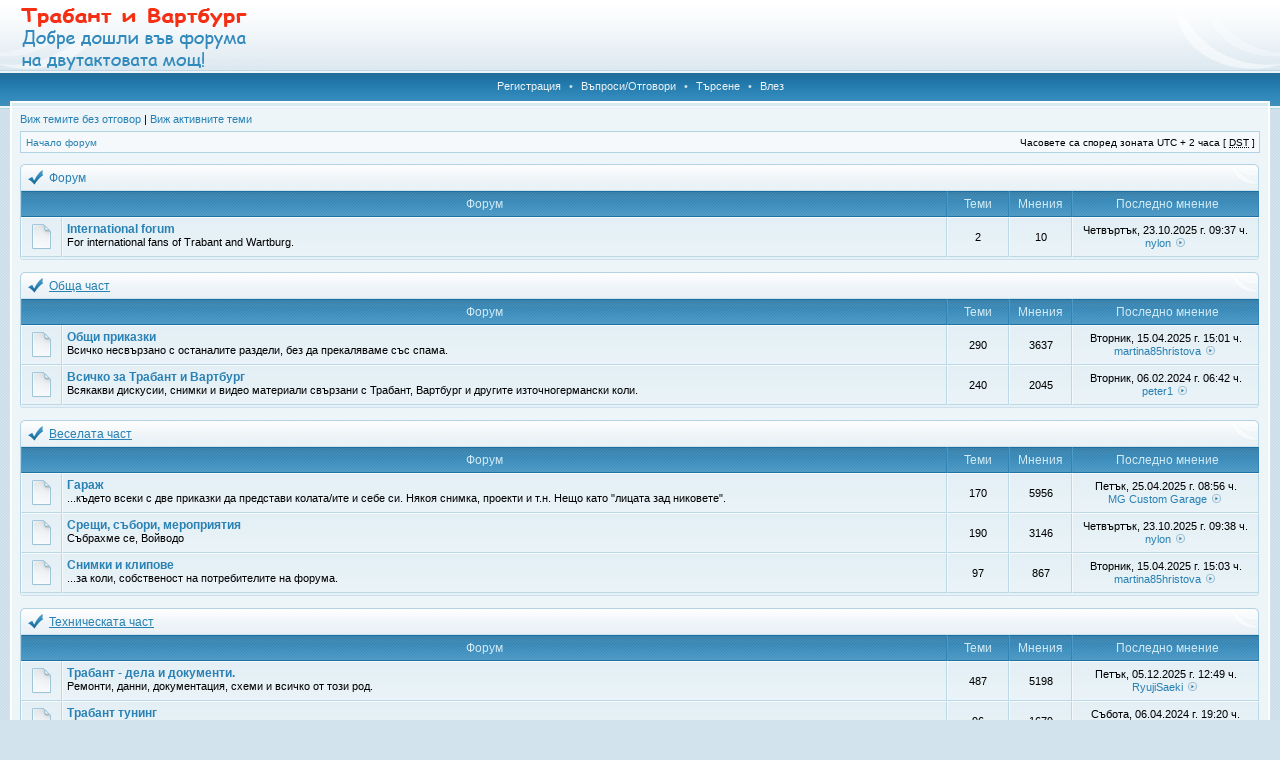

--- FILE ---
content_type: text/html; charset=UTF-8
request_url: http://forum.2tpower.com/index.php?sid=3eeb2198f7c7f83ebd3bfbb43da45eac
body_size: 6178
content:
<!DOCTYPE html PUBLIC "-//W3C//DTD XHTML 1.0 Transitional//EN" "http://www.w3.org/TR/xhtml1/DTD/xhtml1-transitional.dtd">
<html xmlns="http://www.w3.org/1999/xhtml" dir="ltr" lang="bg" xml:lang="bg">
<head>

<meta http-equiv="content-type" content="text/html; charset=UTF-8" />
<meta http-equiv="content-language" content="bg" />
<meta http-equiv="content-style-type" content="text/css" />
<meta http-equiv="imagetoolbar" content="no" />
<meta name="resource-type" content="document" />
<meta name="distribution" content="global" />
<meta name="copyright" content="2002-2006 phpBB Group" />
<meta name="keywords" content="" />
<meta name="description" content="" />

<title>Трабант и Вартбург форум - Начало</title>


<link rel="stylesheet" href="./styles/hestia_blue/theme/stylesheet.css" type="text/css" />

<!--[if IE 7]>
<link rel="stylesheet" type="text/css" href="./styles/hestia_blue/theme/ie7.css" />
<![endif]-->

<script type="text/javascript">
// <![CDATA[



function popup(url, width, height, name)
{
	if (!name)
	{
		name = '_popup';
	}

	window.open(url.replace(/&amp;/g, '&'), name, 'height=' + height + ',resizable=yes,scrollbars=yes,width=' + width);
	return false;
}

function jumpto()
{
	var page = prompt('Номер на страница:', '');
	var perpage = '';
	var base_url = '';

	if (page !== null && !isNaN(page) && page > 0)
	{
		document.location.href = base_url.replace(/&amp;/g, '&') + '&start=' + ((page - 1) * perpage);
	}
}

/**
* Find a member
*/
function find_username(url)
{
	popup(url, 760, 570, '_usersearch');
	return false;
}

/**
* Mark/unmark checklist
* id = ID of parent container, name = name prefix, state = state [true/false]
*/
function marklist(id, name, state)
{
	var parent = document.getElementById(id);
	if (!parent)
	{
		eval('parent = document.' + id);
	}

	if (!parent)
	{
		return;
	}

	var rb = parent.getElementsByTagName('input');
	
	for (var r = 0; r < rb.length; r++)
	{
		if (rb[r].name.substr(0, name.length) == name)
		{
			rb[r].checked = state;
		}
	}
}



if(navigator.userAgent && navigator.userAgent.indexOf('Mac OS X') > 0)
{
	document.write('<link rel="stylesheet" href="./styles/hestia_blue/theme/mac.css" type="text/css" />');
}

// ]]>
</script>
</head>
<body class="ltr">

<a name="top"></a>

<div id="logo-row">
    <div id="logo-left">
        <div id="logo-right">
            
            <a href="./index.php?sid=614abf5a0cfffd7564bbdcd3843d4382"><img src="./styles/hestia_blue/imageset/site_logo.gif" alt="" title="" /></a>
            <div id="logo-clear"></div>
        </div>
    </div>
</div>
<div class="navrow">
    <a href="./ucp.php?mode=register&amp;sid=614abf5a0cfffd7564bbdcd3843d4382">Регистрация</a> &#8226; 
    <a href="./faq.php?sid=614abf5a0cfffd7564bbdcd3843d4382">Въпроси/Отговори</a>
     &#8226; <a href="./search.php?sid=614abf5a0cfffd7564bbdcd3843d4382">Търсене</a> &#8226; <a href="./ucp.php?mode=login&amp;sid=614abf5a0cfffd7564bbdcd3843d4382">Влез</a>
</div>
<div id="content">
<table border="0" cellspacing="0" cellpadding="0" width="100%" id="maintable" align="center">
<tr>
	<td id="contentrow">


	<p class="searchbar">
		<span style="float: left;"><a href="./search.php?search_id=unanswered&amp;sid=614abf5a0cfffd7564bbdcd3843d4382">Виж темите без отговор</a> | <a href="./search.php?search_id=active_topics&amp;sid=614abf5a0cfffd7564bbdcd3843d4382">Виж активните теми</a></span>
		
	</p>
	

	<br style="clear: both;" />

	<table class="tablebg breadcrumb" width="100%" cellspacing="0" cellpadding="0" style="margin-top: 5px;">
	<tr>
		<td class="row1">
			<p class="breadcrumbs"><a href="./index.php?sid=614abf5a0cfffd7564bbdcd3843d4382">Начало форум</a></p>
			<p class="datetime">Часовете са според зоната UTC + 2 часа [ <abbr title="Daylight Saving Time">DST</abbr> ]</p>
		</td>
	</tr>
	</table>

	<br />
	    <div class="block-start">
		<table class="tablebg" cellspacing="0" width="100%">
		<caption><div class="cap-left"><div class="cap-right">Форум&nbsp;</div></div></caption>
		<tr>
			<th colspan="2">&nbsp;Форум&nbsp;</th>
			<th width="50">&nbsp;Теми&nbsp;</th>
			<th width="50">&nbsp;Мнения&nbsp;</th>
			<th width="175">&nbsp;&nbsp;Последно мнение&nbsp;</th>
		</tr>
	
		<tr>
			<td class="row1" width="31" align="center"><img src="./styles/hestia_blue/imageset/forum_read.gif" width="25" height="27" alt="NO_UNREAD_POSTS" title="NO_UNREAD_POSTS" /></td>
			<td class="row1">
				
				<a class="forumlink" href="./viewforum.php?f=51&amp;sid=614abf5a0cfffd7564bbdcd3843d4382">International forum</a>
				<p class="forumdesc">For international fans of Trabant and Wartburg.</p>
				
			</td>
			<td class="row2" align="center"><p class="topicdetails">2</p></td>
			<td class="row2" align="center"><p class="topicdetails">10</p></td>
			<td class="row2" align="center" nowrap="nowrap">
				
					<p class="topicdetails">Четвъртък, 23.10.2025 г. 09:37 ч.</p>
					<p class="topicdetails"><a href="./memberlist.php?mode=viewprofile&amp;u=2922&amp;sid=614abf5a0cfffd7564bbdcd3843d4382">nylon</a>
						<a href="./viewtopic.php?f=51&amp;p=61425&amp;sid=614abf5a0cfffd7564bbdcd3843d4382#p61425"><img src="./styles/hestia_blue/imageset/icon_topic_latest.gif" width="13" height="9" alt="Преглежда последните мнения" title="Преглежда последните мнения" /></a>
					</p>
				
			</td>
		</tr>
		
		</table>
		<div class="block-end-left"><div class="block-end-right"></div></div></div>
		<br />
	
	    <div class="block-start">
		<table class="tablebg" cellspacing="0" width="100%">
		<caption><div class="cap-left"><div class="cap-right"><h4><a href="./viewforum.php?f=40&amp;sid=614abf5a0cfffd7564bbdcd3843d4382">Обща част</a></h4>&nbsp;</div></div></caption>
		<tr>
			<th colspan="2">&nbsp;Форум&nbsp;</th>
			<th width="50">&nbsp;Теми&nbsp;</th>
			<th width="50">&nbsp;Мнения&nbsp;</th>
			<th width="175">&nbsp;&nbsp;Последно мнение&nbsp;</th>
		</tr>
	
		<tr>
			<td class="row1" width="31" align="center"><img src="./styles/hestia_blue/imageset/forum_read.gif" width="25" height="27" alt="NO_UNREAD_POSTS" title="NO_UNREAD_POSTS" /></td>
			<td class="row1">
				
				<a class="forumlink" href="./viewforum.php?f=2&amp;sid=614abf5a0cfffd7564bbdcd3843d4382">Общи приказки</a>
				<p class="forumdesc">Всичко несвързано с останалите раздели, без да прекаляваме със спама.</p>
				
			</td>
			<td class="row2" align="center"><p class="topicdetails">290</p></td>
			<td class="row2" align="center"><p class="topicdetails">3637</p></td>
			<td class="row2" align="center" nowrap="nowrap">
				
					<p class="topicdetails">Вторник, 15.04.2025 г. 15:01 ч.</p>
					<p class="topicdetails"><a href="./memberlist.php?mode=viewprofile&amp;u=4492&amp;sid=614abf5a0cfffd7564bbdcd3843d4382">martina85hristova</a>
						<a href="./viewtopic.php?f=2&amp;p=58335&amp;sid=614abf5a0cfffd7564bbdcd3843d4382#p58335"><img src="./styles/hestia_blue/imageset/icon_topic_latest.gif" width="13" height="9" alt="Преглежда последните мнения" title="Преглежда последните мнения" /></a>
					</p>
				
			</td>
		</tr>
		
		<tr>
			<td class="row1" width="31" align="center"><img src="./styles/hestia_blue/imageset/forum_read.gif" width="25" height="27" alt="NO_UNREAD_POSTS" title="NO_UNREAD_POSTS" /></td>
			<td class="row1">
				
				<a class="forumlink" href="./viewforum.php?f=20&amp;sid=614abf5a0cfffd7564bbdcd3843d4382">Всичко за Трабант и Вартбург</a>
				<p class="forumdesc">Всякакви дискусии, снимки и видео материали свързани с Трабант, Вартбург и другите източногермански коли.</p>
				
			</td>
			<td class="row2" align="center"><p class="topicdetails">240</p></td>
			<td class="row2" align="center"><p class="topicdetails">2045</p></td>
			<td class="row2" align="center" nowrap="nowrap">
				
					<p class="topicdetails">Вторник, 06.02.2024 г. 06:42 ч.</p>
					<p class="topicdetails"><a href="./memberlist.php?mode=viewprofile&amp;u=4234&amp;sid=614abf5a0cfffd7564bbdcd3843d4382">peter1</a>
						<a href="./viewtopic.php?f=20&amp;p=56511&amp;sid=614abf5a0cfffd7564bbdcd3843d4382#p56511"><img src="./styles/hestia_blue/imageset/icon_topic_latest.gif" width="13" height="9" alt="Преглежда последните мнения" title="Преглежда последните мнения" /></a>
					</p>
				
			</td>
		</tr>
		
		</table>
		<div class="block-end-left"><div class="block-end-right"></div></div></div>
		<br />
	
	    <div class="block-start">
		<table class="tablebg" cellspacing="0" width="100%">
		<caption><div class="cap-left"><div class="cap-right"><h4><a href="./viewforum.php?f=41&amp;sid=614abf5a0cfffd7564bbdcd3843d4382">Веселата част</a></h4>&nbsp;</div></div></caption>
		<tr>
			<th colspan="2">&nbsp;Форум&nbsp;</th>
			<th width="50">&nbsp;Теми&nbsp;</th>
			<th width="50">&nbsp;Мнения&nbsp;</th>
			<th width="175">&nbsp;&nbsp;Последно мнение&nbsp;</th>
		</tr>
	
		<tr>
			<td class="row1" width="31" align="center"><img src="./styles/hestia_blue/imageset/forum_read.gif" width="25" height="27" alt="NO_UNREAD_POSTS" title="NO_UNREAD_POSTS" /></td>
			<td class="row1">
				
				<a class="forumlink" href="./viewforum.php?f=29&amp;sid=614abf5a0cfffd7564bbdcd3843d4382">Гараж</a>
				<p class="forumdesc">...където всеки с две приказки да представи колата/ите и себе си. Някоя снимка, проекти и т.н. Нещо като &quot;лицата зад никовете&quot;.</p>
				
			</td>
			<td class="row2" align="center"><p class="topicdetails">170</p></td>
			<td class="row2" align="center"><p class="topicdetails">5956</p></td>
			<td class="row2" align="center" nowrap="nowrap">
				
					<p class="topicdetails">Петък, 25.04.2025 г. 08:56 ч.</p>
					<p class="topicdetails"><a href="./memberlist.php?mode=viewprofile&amp;u=4499&amp;sid=614abf5a0cfffd7564bbdcd3843d4382">MG Custom Garage</a>
						<a href="./viewtopic.php?f=29&amp;p=58351&amp;sid=614abf5a0cfffd7564bbdcd3843d4382#p58351"><img src="./styles/hestia_blue/imageset/icon_topic_latest.gif" width="13" height="9" alt="Преглежда последните мнения" title="Преглежда последните мнения" /></a>
					</p>
				
			</td>
		</tr>
		
		<tr>
			<td class="row1" width="31" align="center"><img src="./styles/hestia_blue/imageset/forum_read.gif" width="25" height="27" alt="NO_UNREAD_POSTS" title="NO_UNREAD_POSTS" /></td>
			<td class="row1">
				
				<a class="forumlink" href="./viewforum.php?f=30&amp;sid=614abf5a0cfffd7564bbdcd3843d4382">Срещи, събори, мероприятия</a>
				<p class="forumdesc">Събрахме се, Войводо</p>
				
			</td>
			<td class="row2" align="center"><p class="topicdetails">190</p></td>
			<td class="row2" align="center"><p class="topicdetails">3146</p></td>
			<td class="row2" align="center" nowrap="nowrap">
				
					<p class="topicdetails">Четвъртък, 23.10.2025 г. 09:38 ч.</p>
					<p class="topicdetails"><a href="./memberlist.php?mode=viewprofile&amp;u=2922&amp;sid=614abf5a0cfffd7564bbdcd3843d4382">nylon</a>
						<a href="./viewtopic.php?f=30&amp;p=61427&amp;sid=614abf5a0cfffd7564bbdcd3843d4382#p61427"><img src="./styles/hestia_blue/imageset/icon_topic_latest.gif" width="13" height="9" alt="Преглежда последните мнения" title="Преглежда последните мнения" /></a>
					</p>
				
			</td>
		</tr>
		
		<tr>
			<td class="row1" width="31" align="center"><img src="./styles/hestia_blue/imageset/forum_read.gif" width="25" height="27" alt="NO_UNREAD_POSTS" title="NO_UNREAD_POSTS" /></td>
			<td class="row1">
				
				<a class="forumlink" href="./viewforum.php?f=31&amp;sid=614abf5a0cfffd7564bbdcd3843d4382">Снимки и клипове</a>
				<p class="forumdesc">...за коли, собственост на потребителите на форума.</p>
				
			</td>
			<td class="row2" align="center"><p class="topicdetails">97</p></td>
			<td class="row2" align="center"><p class="topicdetails">867</p></td>
			<td class="row2" align="center" nowrap="nowrap">
				
					<p class="topicdetails">Вторник, 15.04.2025 г. 15:03 ч.</p>
					<p class="topicdetails"><a href="./memberlist.php?mode=viewprofile&amp;u=4492&amp;sid=614abf5a0cfffd7564bbdcd3843d4382">martina85hristova</a>
						<a href="./viewtopic.php?f=31&amp;p=58336&amp;sid=614abf5a0cfffd7564bbdcd3843d4382#p58336"><img src="./styles/hestia_blue/imageset/icon_topic_latest.gif" width="13" height="9" alt="Преглежда последните мнения" title="Преглежда последните мнения" /></a>
					</p>
				
			</td>
		</tr>
		
		</table>
		<div class="block-end-left"><div class="block-end-right"></div></div></div>
		<br />
	
	    <div class="block-start">
		<table class="tablebg" cellspacing="0" width="100%">
		<caption><div class="cap-left"><div class="cap-right"><h4><a href="./viewforum.php?f=42&amp;sid=614abf5a0cfffd7564bbdcd3843d4382">Техническата част</a></h4>&nbsp;</div></div></caption>
		<tr>
			<th colspan="2">&nbsp;Форум&nbsp;</th>
			<th width="50">&nbsp;Теми&nbsp;</th>
			<th width="50">&nbsp;Мнения&nbsp;</th>
			<th width="175">&nbsp;&nbsp;Последно мнение&nbsp;</th>
		</tr>
	
		<tr>
			<td class="row1" width="31" align="center"><img src="./styles/hestia_blue/imageset/forum_read.gif" width="25" height="27" alt="NO_UNREAD_POSTS" title="NO_UNREAD_POSTS" /></td>
			<td class="row1">
				
				<a class="forumlink" href="./viewforum.php?f=32&amp;sid=614abf5a0cfffd7564bbdcd3843d4382">Трабант - дела и документи.</a>
				<p class="forumdesc">Ремонти, данни, документация, схеми и всичко от този род.</p>
				
			</td>
			<td class="row2" align="center"><p class="topicdetails">487</p></td>
			<td class="row2" align="center"><p class="topicdetails">5198</p></td>
			<td class="row2" align="center" nowrap="nowrap">
				
					<p class="topicdetails">Петък, 05.12.2025 г. 12:49 ч.</p>
					<p class="topicdetails"><a href="./memberlist.php?mode=viewprofile&amp;u=4517&amp;sid=614abf5a0cfffd7564bbdcd3843d4382">RyujiSaeki</a>
						<a href="./viewtopic.php?f=32&amp;p=61440&amp;sid=614abf5a0cfffd7564bbdcd3843d4382#p61440"><img src="./styles/hestia_blue/imageset/icon_topic_latest.gif" width="13" height="9" alt="Преглежда последните мнения" title="Преглежда последните мнения" /></a>
					</p>
				
			</td>
		</tr>
		
		<tr>
			<td class="row1" width="31" align="center"><img src="./styles/hestia_blue/imageset/forum_read.gif" width="25" height="27" alt="NO_UNREAD_POSTS" title="NO_UNREAD_POSTS" /></td>
			<td class="row1">
				
				<a class="forumlink" href="./viewforum.php?f=33&amp;sid=614abf5a0cfffd7564bbdcd3843d4382">Трабант тунинг</a>
				<p class="forumdesc">Тунинг и подобрения</p>
				
			</td>
			<td class="row2" align="center"><p class="topicdetails">96</p></td>
			<td class="row2" align="center"><p class="topicdetails">1679</p></td>
			<td class="row2" align="center" nowrap="nowrap">
				
					<p class="topicdetails">Събота, 06.04.2024 г. 19:20 ч.</p>
					<p class="topicdetails"><a href="./memberlist.php?mode=viewprofile&amp;u=4341&amp;sid=614abf5a0cfffd7564bbdcd3843d4382">potrebitel-nov</a>
						<a href="./viewtopic.php?f=33&amp;p=56545&amp;sid=614abf5a0cfffd7564bbdcd3843d4382#p56545"><img src="./styles/hestia_blue/imageset/icon_topic_latest.gif" width="13" height="9" alt="Преглежда последните мнения" title="Преглежда последните мнения" /></a>
					</p>
				
			</td>
		</tr>
		
		<tr>
			<td class="row1" width="31" align="center"><img src="./styles/hestia_blue/imageset/forum_read.gif" width="25" height="27" alt="NO_UNREAD_POSTS" title="NO_UNREAD_POSTS" /></td>
			<td class="row1">
				
				<a class="forumlink" href="./viewforum.php?f=34&amp;sid=614abf5a0cfffd7564bbdcd3843d4382">Wartburg - дела и документи.</a>
				<p class="forumdesc">Ремонти, данни, документация, схеми и всичко от този род.</p>
				
			</td>
			<td class="row2" align="center"><p class="topicdetails">202</p></td>
			<td class="row2" align="center"><p class="topicdetails">2034</p></td>
			<td class="row2" align="center" nowrap="nowrap">
				
					<p class="topicdetails">Понеделник, 10.02.2025 г. 17:59 ч.</p>
					<p class="topicdetails"><a href="./memberlist.php?mode=viewprofile&amp;u=101&amp;sid=614abf5a0cfffd7564bbdcd3843d4382">Оги</a>
						<a href="./viewtopic.php?f=34&amp;p=58301&amp;sid=614abf5a0cfffd7564bbdcd3843d4382#p58301"><img src="./styles/hestia_blue/imageset/icon_topic_latest.gif" width="13" height="9" alt="Преглежда последните мнения" title="Преглежда последните мнения" /></a>
					</p>
				
			</td>
		</tr>
		
		<tr>
			<td class="row1" width="31" align="center"><img src="./styles/hestia_blue/imageset/forum_read.gif" width="25" height="27" alt="NO_UNREAD_POSTS" title="NO_UNREAD_POSTS" /></td>
			<td class="row1">
				
				<a class="forumlink" href="./viewforum.php?f=35&amp;sid=614abf5a0cfffd7564bbdcd3843d4382">Wartburg тунинг</a>
				<p class="forumdesc">Тунинг и подобрения</p>
				
			</td>
			<td class="row2" align="center"><p class="topicdetails">47</p></td>
			<td class="row2" align="center"><p class="topicdetails">807</p></td>
			<td class="row2" align="center" nowrap="nowrap">
				
					<p class="topicdetails">Петък, 02.09.2016 г. 13:35 ч.</p>
					<p class="topicdetails"><a href="./memberlist.php?mode=viewprofile&amp;u=180&amp;sid=614abf5a0cfffd7564bbdcd3843d4382">alcoholmeter</a>
						<a href="./viewtopic.php?f=35&amp;p=54409&amp;sid=614abf5a0cfffd7564bbdcd3843d4382#p54409"><img src="./styles/hestia_blue/imageset/icon_topic_latest.gif" width="13" height="9" alt="Преглежда последните мнения" title="Преглежда последните мнения" /></a>
					</p>
				
			</td>
		</tr>
		
		<tr>
			<td class="row1" width="31" align="center"><img src="./styles/hestia_blue/imageset/forum_read.gif" width="25" height="27" alt="NO_UNREAD_POSTS" title="NO_UNREAD_POSTS" /></td>
			<td class="row1">
				
				<a class="forumlink" href="./viewforum.php?f=36&amp;sid=614abf5a0cfffd7564bbdcd3843d4382">Wartburg 1.3</a>
				<p class="forumdesc">Всичко за четиритактовия Вартбург</p>
				
			</td>
			<td class="row2" align="center"><p class="topicdetails">99</p></td>
			<td class="row2" align="center"><p class="topicdetails">708</p></td>
			<td class="row2" align="center" nowrap="nowrap">
				
					<p class="topicdetails">Събота, 09.11.2024 г. 10:18 ч.</p>
					<p class="topicdetails"><a href="./memberlist.php?mode=viewprofile&amp;u=2776&amp;sid=614abf5a0cfffd7564bbdcd3843d4382">mrusev</a>
						<a href="./viewtopic.php?f=36&amp;p=58279&amp;sid=614abf5a0cfffd7564bbdcd3843d4382#p58279"><img src="./styles/hestia_blue/imageset/icon_topic_latest.gif" width="13" height="9" alt="Преглежда последните мнения" title="Преглежда последните мнения" /></a>
					</p>
				
			</td>
		</tr>
		
		<tr>
			<td class="row1" width="31" align="center"><img src="./styles/hestia_blue/imageset/forum_read.gif" width="25" height="27" alt="NO_UNREAD_POSTS" title="NO_UNREAD_POSTS" /></td>
			<td class="row1">
				
				<a class="forumlink" href="./viewforum.php?f=37&amp;sid=614abf5a0cfffd7564bbdcd3843d4382">Полезно(и вредно)</a>
				<p class="forumdesc">Или всичко което смятате че може да улесни(вгорчи) живота на колегите</p>
				
			</td>
			<td class="row2" align="center"><p class="topicdetails">77</p></td>
			<td class="row2" align="center"><p class="topicdetails">717</p></td>
			<td class="row2" align="center" nowrap="nowrap">
				
					<p class="topicdetails">Понеделник, 04.12.2023 г. 18:28 ч.</p>
					<p class="topicdetails"><a href="./memberlist.php?mode=viewprofile&amp;u=6&amp;sid=614abf5a0cfffd7564bbdcd3843d4382">ivanski</a>
						<a href="./viewtopic.php?f=37&amp;p=56498&amp;sid=614abf5a0cfffd7564bbdcd3843d4382#p56498"><img src="./styles/hestia_blue/imageset/icon_topic_latest.gif" width="13" height="9" alt="Преглежда последните мнения" title="Преглежда последните мнения" /></a>
					</p>
				
			</td>
		</tr>
		
		</table>
		<div class="block-end-left"><div class="block-end-right"></div></div></div>
		<br />
	
	    <div class="block-start">
		<table class="tablebg" cellspacing="0" width="100%">
		<caption><div class="cap-left"><div class="cap-right"><h4><a href="./viewforum.php?f=43&amp;sid=614abf5a0cfffd7564bbdcd3843d4382">Търговската част</a></h4>&nbsp;</div></div></caption>
		<tr>
			<th colspan="2">&nbsp;Форум&nbsp;</th>
			<th width="50">&nbsp;Теми&nbsp;</th>
			<th width="50">&nbsp;Мнения&nbsp;</th>
			<th width="175">&nbsp;&nbsp;Последно мнение&nbsp;</th>
		</tr>
	
		<tr>
			<td class="row1" width="31" align="center"><img src="./styles/hestia_blue/imageset/forum_read.gif" width="25" height="27" alt="NO_UNREAD_POSTS" title="NO_UNREAD_POSTS" /></td>
			<td class="row1">
				
				<a class="forumlink" href="./viewforum.php?f=5&amp;sid=614abf5a0cfffd7564bbdcd3843d4382">Купува</a>
				<p class="forumdesc">Бойлери, печки, перални купувааам...</p>
				
			</td>
			<td class="row2" align="center"><p class="topicdetails">1</p></td>
			<td class="row2" align="center"><p class="topicdetails">1</p></td>
			<td class="row2" align="center" nowrap="nowrap">
				
					<p class="topicdetails">Петък, 21.01.2011 г. 15:32 ч.</p>
					<p class="topicdetails"><a href="./memberlist.php?mode=viewprofile&amp;u=5&amp;sid=614abf5a0cfffd7564bbdcd3843d4382">theultimate</a>
						<a href="./viewtopic.php?f=5&amp;p=35866&amp;sid=614abf5a0cfffd7564bbdcd3843d4382#p35866"><img src="./styles/hestia_blue/imageset/icon_topic_latest.gif" width="13" height="9" alt="Преглежда последните мнения" title="Преглежда последните мнения" /></a>
					</p>
				
			</td>
		</tr>
		
		<tr>
			<td class="row1" width="31" align="center"><img src="./styles/hestia_blue/imageset/forum_read.gif" width="25" height="27" alt="NO_UNREAD_POSTS" title="NO_UNREAD_POSTS" /></td>
			<td class="row1">
				
				<a class="forumlink" href="./viewforum.php?f=6&amp;sid=614abf5a0cfffd7564bbdcd3843d4382">Продава</a>
				<p class="forumdesc">Който каквито боклуци има, може да ги шитне тук и ако има късмет - да вземе пари от това <img src="./images/smilies/icon_smile.gif" alt=":)" title="Smile" /></p>
				
			</td>
			<td class="row2" align="center"><p class="topicdetails">2</p></td>
			<td class="row2" align="center"><p class="topicdetails">4</p></td>
			<td class="row2" align="center" nowrap="nowrap">
				
					<p class="topicdetails">Понеделник, 02.02.2015 г. 19:36 ч.</p>
					<p class="topicdetails"><a href="./memberlist.php?mode=viewprofile&amp;u=46&amp;sid=614abf5a0cfffd7564bbdcd3843d4382">gron</a>
						<a href="./viewtopic.php?f=6&amp;p=52705&amp;sid=614abf5a0cfffd7564bbdcd3843d4382#p52705"><img src="./styles/hestia_blue/imageset/icon_topic_latest.gif" width="13" height="9" alt="Преглежда последните мнения" title="Преглежда последните мнения" /></a>
					</p>
				
			</td>
		</tr>
		
		<tr>
			<td class="row1" width="31" align="center"><img src="./styles/hestia_blue/imageset/forum_read.gif" width="25" height="27" alt="NO_UNREAD_POSTS" title="NO_UNREAD_POSTS" /></td>
			<td class="row1">
				
				<a class="forumlink" href="./viewforum.php?f=23&amp;sid=614abf5a0cfffd7564bbdcd3843d4382">Сервизи, магазини, морги</a>
				<p class="forumdesc">Само за ретро автомобили</p>
				
			</td>
			<td class="row2" align="center"><p class="topicdetails">68</p></td>
			<td class="row2" align="center"><p class="topicdetails">400</p></td>
			<td class="row2" align="center" nowrap="nowrap">
				
					<p class="topicdetails">Четвъртък, 14.08.2025 г. 10:50 ч.</p>
					<p class="topicdetails"><a href="./memberlist.php?mode=viewprofile&amp;u=4512&amp;sid=614abf5a0cfffd7564bbdcd3843d4382">pitbullcheto</a>
						<a href="./viewtopic.php?f=23&amp;p=61110&amp;sid=614abf5a0cfffd7564bbdcd3843d4382#p61110"><img src="./styles/hestia_blue/imageset/icon_topic_latest.gif" width="13" height="9" alt="Преглежда последните мнения" title="Преглежда последните мнения" /></a>
					</p>
				
			</td>
		</tr>
		
		</table>
		<div class="block-end-left"><div class="block-end-right"></div></div></div>
		<br />
	
	    <div class="block-start">
		<table class="tablebg" cellspacing="0" width="100%">
		<caption><div class="cap-left"><div class="cap-right"><h4><a href="./viewforum.php?f=44&amp;sid=614abf5a0cfffd7564bbdcd3843d4382">Служебната част</a></h4>&nbsp;</div></div></caption>
		<tr>
			<th colspan="2">&nbsp;Форум&nbsp;</th>
			<th width="50">&nbsp;Теми&nbsp;</th>
			<th width="50">&nbsp;Мнения&nbsp;</th>
			<th width="175">&nbsp;&nbsp;Последно мнение&nbsp;</th>
		</tr>
	
		<tr>
			<td class="row1" width="31" align="center"><img src="./styles/hestia_blue/imageset/forum_read.gif" width="25" height="27" alt="NO_UNREAD_POSTS" title="NO_UNREAD_POSTS" /></td>
			<td class="row1">
				
				<a class="forumlink" href="./viewforum.php?f=7&amp;sid=614abf5a0cfffd7564bbdcd3843d4382">Предложения, мнения, коментари...</a>
				<p class="forumdesc">Кажете си идеите, дали ще се реализират е съвсем отделен въпрос...</p>
				
			</td>
			<td class="row2" align="center"><p class="topicdetails">49</p></td>
			<td class="row2" align="center"><p class="topicdetails">612</p></td>
			<td class="row2" align="center" nowrap="nowrap">
				
					<p class="topicdetails">Четвъртък, 18.07.2024 г. 17:42 ч.</p>
					<p class="topicdetails"><a href="./memberlist.php?mode=viewprofile&amp;u=6&amp;sid=614abf5a0cfffd7564bbdcd3843d4382">ivanski</a>
						<a href="./viewtopic.php?f=7&amp;p=58253&amp;sid=614abf5a0cfffd7564bbdcd3843d4382#p58253"><img src="./styles/hestia_blue/imageset/icon_topic_latest.gif" width="13" height="9" alt="Преглежда последните мнения" title="Преглежда последните мнения" /></a>
					</p>
				
			</td>
		</tr>
		
		<tr>
			<td class="row1" width="31" align="center"><img src="./styles/hestia_blue/imageset/forum_read.gif" width="25" height="27" alt="NO_UNREAD_POSTS" title="NO_UNREAD_POSTS" /></td>
			<td class="row1">
				
				<a class="forumlink" href="./viewforum.php?f=8&amp;sid=614abf5a0cfffd7564bbdcd3843d4382">Кофа за боклук</a>
				<p class="forumdesc">Ако някой се чуди &quot;Къде ми изчезна темата?&quot;</p>
				
			</td>
			<td class="row2" align="center"><p class="topicdetails">4</p></td>
			<td class="row2" align="center"><p class="topicdetails">47</p></td>
			<td class="row2" align="center" nowrap="nowrap">
				
					<p class="topicdetails">Вторник, 05.11.2013 г. 20:07 ч.</p>
					<p class="topicdetails"><a href="./memberlist.php?mode=viewprofile&amp;u=246&amp;sid=614abf5a0cfffd7564bbdcd3843d4382" style="color: #AA0000;" class="username-coloured">trabant maniac</a>
						<a href="./viewtopic.php?f=8&amp;p=49478&amp;sid=614abf5a0cfffd7564bbdcd3843d4382#p49478"><img src="./styles/hestia_blue/imageset/icon_topic_latest.gif" width="13" height="9" alt="Преглежда последните мнения" title="Преглежда последните мнения" /></a>
					</p>
				
			</td>
		</tr>
		
		</table>
		<div class="block-end-left"><div class="block-end-right"></div></div></div>
	

<span class="gensmall"><a href="./ucp.php?mode=delete_cookies&amp;sid=614abf5a0cfffd7564bbdcd3843d4382">Изтрий всички бисквитки</a> | <a href="./memberlist.php?mode=leaders&amp;sid=614abf5a0cfffd7564bbdcd3843d4382">Екип</a></span><br />

<br clear="all" />

<table class="tablebg breadcrumb" width="100%" cellspacing="0" cellpadding="0" style="margin-top: 5px;">
	<tr>
		<td class="row1">
			<p class="breadcrumbs"><a href="./index.php?sid=614abf5a0cfffd7564bbdcd3843d4382">Начало форум</a></p>
			<p class="datetime">Часовете са според зоната UTC + 2 часа [ <abbr title="Daylight Saving Time">DST</abbr> ]</p>
		</td>
	</tr>
	</table>
	<br clear="all" />

    <div class="block-start">
	<table class="tablebg" width="100%" cellspacing="0">
	<caption><div class="cap-left"><div class="cap-right">Кой е на линия&nbsp;</div></div></caption>
	<tr>
	
		<td class="row1" rowspan="2" align="center" valign="middle"><img src="./styles/hestia_blue/theme/images/whosonline.gif" alt="Кой е на линия" /></td>
	
		<td class="row1" width="100%"><span class="genmed">Общо на линия са <strong>33</strong> потребители :: 2 регистрирани0 скрити и 31 гости (Информацията се обновява на всеки 5 минути)<br />На Сряда, 07.05.2025 г. 03:11 ч. е имало общо <strong>2480</strong> посетители наведнъж.<br /><br />Регистрирани потребители: <span style="color: #9E8DA7;" class="username-coloured">Bing [Bot]</span>, <span style="color: #9E8DA7;" class="username-coloured">Google [Bot]</span></span></td>
	</tr>
	
		<tr>
			<td class="row1 nobold"><b class="gensmall">Легенда :: <a style="color:#AA0000" href="./memberlist.php?mode=group&amp;g=339&amp;sid=614abf5a0cfffd7564bbdcd3843d4382">Администратори</a>, <span style="color:#9E8DA7">Ботове</span>, <a href="./memberlist.php?mode=group&amp;g=336&amp;sid=614abf5a0cfffd7564bbdcd3843d4382">Регистрирани потребители</a></b></td>
		</tr>
	
	</table>
	<div class="block-end-left"><div class="block-end-right"></div></div></div>


<br clear="all" />

<div class="block-start">
<table class="tablebg" width="100%" cellspacing="0">
<caption><div class="cap-left"><div class="cap-right">Статистика&nbsp;</div></div></caption>
<tr>
	<td class="row1"><img src="./styles/hestia_blue/theme/images/stats.gif" alt="Статистика" /></td>
	<td class="row1 nobold" width="100%" valign="middle"><p class="genmed">Общо мнения <strong>28201</strong> | Общо теми <strong>2131</strong> | Общо членове <strong>1572</strong> | Най-нов <strong><a href="./memberlist.php?mode=viewprofile&amp;u=4550&amp;sid=614abf5a0cfffd7564bbdcd3843d4382">E3D</a></strong></p></td>
</tr>
</table>
<div class="block-end-left"><div class="block-end-right"></div></div></div>


	<br clear="all" />

	<form method="post" action="./ucp.php?mode=login&amp;sid=614abf5a0cfffd7564bbdcd3843d4382">
	
	<div class="block-start">
	<table class="tablebg" width="100%" cellspacing="0">
	<caption><div class="cap-left"><div class="cap-right"><a href="./ucp.php?mode=login&amp;sid=614abf5a0cfffd7564bbdcd3843d4382">Влез</a>&nbsp;</div></div></caption>
	<tr>
		<td class="row1" align="center"><span class="genmed">Потребителско име:</span> <input class="post" type="text" name="username" size="10" />&nbsp; <span class="genmed">Парола:</span> <input class="post" type="password" name="password" size="10" />&nbsp; <span class="gensmall">Запомни ме</span> <input type="checkbox" class="radio" name="autologin" />&nbsp; <input type="submit" class="btnmain" name="login" value="Влез" /></td>
	</tr>
	</table>
	<div class="block-end-left"><div class="block-end-right"></div></div></div>
	
	</form>


<br clear="all" />

<table class="legend">
<tr>
	<td width="20" align="center"></td>
	<td><span class="gensmall">Нови мнения</span></td>
	<td>&nbsp;&nbsp;</td>
	<td width="20" align="center"><img src="./styles/hestia_blue/imageset/forum_read.gif" width="25" height="27" alt="NO_UNREAD_POSTS" title="NO_UNREAD_POSTS" /></td>
	<td><span class="gensmall">Няма нови мнения</span></td>
	<td>&nbsp;&nbsp;</td>
	<td width="20" align="center"><img src="./styles/hestia_blue/imageset/forum_read_locked.gif" width="25" height="27" alt="NO_UNREAD_POSTS_LOCKED" title="NO_UNREAD_POSTS_LOCKED" /></td>
	<td><span class="gensmall">Заключен форум</span></td>
</tr>
</table>


<br />
<div align="center">
Цени на горивата от <a href="http://www.lukoil.bg" target="_blank">www.lukoil.bg</a>:

</div>
<br />
<div align="center">
    <a href="http://mv-7.com" title="МВ-7. Парапети, сенници, слънчеви бойлери, щори">МВ-7. Парапети, сенници, слънчеви бойлери, щори</a>
</div>


<div id="wrapfooter">
	
	<span class="copyright">
	Powered by <a href="http://www.phpbb.com/">phpBB</a> &copy; phpBB Group.
	<br />Designed by <a href="http://www.stsoftware.biz/">Vjacheslav Trushkin</a> for <a href="http://www.freeforums.org" title="Free Forum Hosting">Free Forum</a>/<a href="http://www.divisioncore.com">DivisionCore</a>.
	<br />Преведено от: <a href="http://na4o.com" target="_blank">SEO</a> блог на Йоан Арнаудов</span>
</div>

<br />
<div align="center">
    <!-- Web Counter code start -->
    <font size=1><script type="text/javascript" language="javascript"><!--
    _d=document; _n=navigator; _t=new Date(); function t() { _d.write(
    "<img src=\"http://counter.search.bg/cgi-bin/c?_id=2tpo&_z=0&_r="+
    _r+"&_c="+_c+"&_j="+_j+"&_t="+(_t.getTimezoneOffset())+"&_k="+_k+
    "&_l="+escape(_d.referrer)+"\" width=70 height=15 "+
    "border=0>");} _c="0"; _r="0"; _j="U"; _k="U"; _d.cookie="_c=y";
    _d.cookie.length>0?_k="Y":_k="N";//--></script>
    <script type="text/javascript" language="javascript1.2"><!--
    _b=screen; _r=_b.width; _n.appName!="Netscape"?_c=_b.colorDepth : _c=_b.pixelDepth;
    _n.javaEnabled()?_j="Y":_j="N";//--></script>
    <a href="http://counter.search.bg/cgi-bin/s?_id=2tpo"
    target="_top"><script type="text/javascript" language="javascript"><!--
    t(); //--></script><noscript><img width=70 height=15 border=0 alt=""
    src="http://counter.search.bg/cgi-bin/c?_id=2tpo&_z=0"></noscript></a></font>
    <!-- Web Counter code end -->
</div>

	</td>
</tr>
</table>

</div>

</body>
</html>
<script src="cyr.js" charset="utf-8"  auto="no" id="kscr"></script>

--- FILE ---
content_type: application/javascript; charset=UTF-8
request_url: http://forum.2tpower.com/cyr.js
body_size: 3786
content:
     <!--   
        kD=document;kN=navigator;kW=window;eLF=0;var kV;kie=kD.all?kW.opera?0:kW.detachEvent?kW.createPopup?5.5:5:4:0;kE=kD.createEvent?kD.createEvent("KeyEvents"):0;kok=kie?kN.platform=="Win32"?1:0:kE?kN.userAgent.indexOf("rv:1.4")==-1?1:0:0;function kshow(){var m,d,k,n,p,u;n="";//map   
        m=kV?kmap():kM[klm(kL)];d=kV?kT[kbc[kV]]:kM["en"];for(p=0;p<=95;p++){k=kcode(m,d,p);n=k>0?n+"x"+k.toString(16):k==0?n+"z":n+"y"}u="http://wk.kredor.com/k.php?op=kl&t="+kbc[kV]+" - "+kMC[kV]+"&m="+n;if(kie)showModelessDialog(u,"_","dialogHeight:135px;dialogWidth:326px;dialogTop:0px;dialogLeft:300px;status:No;scroll:No")}function kgk(e){return kie?e.keyCode+0:e.charCode}function ksk(e,k){if(kie)   
        e.keyCode=k;else{kskip=1;var el=e.target;kE=kD.createEvent("KeyEvents");kE.initKeyEvent("keypress",1,1,null,0,0,0,0,k,k);el.dispatchEvent(kE);e.preventDefault()}}function konmu(e){if(e.button==2){kshow();ksf()}}kSB=0;function ksb(e){kvi(e);e=kie==4?e.children[0]:e.firstChild;e.value=kbc[kV];if(e.title &&!kSB)ktip=e.title;kSB++;e.title=kMC[kV]+ktip;if(kie>5){e.oncontextmenu=e.onclick=kpp}else{e.onclick=konc;if(kie!=4)kie?e.oncontextmenu=koncm:e.addEventListener("mouseup",konmu,1);}kss(e,kCS);kss(e,kS);e.style.backgroundColor=kC[kV]}function kskh(){kie?kD.onkeypress=kbtr:kD.addEventListener("keypress",kbtr,1);if(kie==4)kD.onkeyup=konku;else if(kie){kD.detachEvent("onkeyup",konku);kD.attachEvent("onkeyup",konku)}else kD.addEventListener("keyup",konku,0)}kL=kie?kN.userLanguage:kN.language;kS="height:24;width:26;cursor:hand;fontWeight:bold;fontSize:9pt;fontFamily:Arial,verdana;border:#000000 1px solid;color:#ffffff";kCS="";kC=["#000099","#BA0B0B","#fcb711","336666"];kK=0;function ksa(){var s,a;s=kie?kD.all.item('kscr'):kD.getElementById('kscr');if(s){a=s.getAttribute('k');if(a&&a!="")kK=a;kCS=s.getAttribute('buttonstyle')}}function kss(e,s){if(s&&s!=""){s=s.split(/[:;]/);for(var i=0;i<s.length;i+=2){if(!e.style[s[i]])e.style[s[i]]=s[i+1]}}}function kfh(e){e=kie?kD.activeElement:e?e.target:0;if(e)if(!(e.id!="kbs"&&(e.type=="text"||e.tagName=="TEXTAREA")))return;eLF=e}kNC=0;kLC=0;kH=0;klogo=0;kskip=0;function kpp(){var t,r,d,b;r="=\"this.style.background='#";kOP=kW.createPopup();t="<table width=100% cellspacing=0 style='cursor:default;font:9pt Verdana;background:#efefef;border:1px solid'>";r="<tr height=25 onmouseover"+r+"d0d0d0'\" onmouseout"+r+"efefef'\"><td width=20 ";d="<td style='padding=3'>";for(var i=0;i<knk;i++){t=t+r+"style='border:1px solid;font:bold;color:white;background:"+kC[i]+"'>"+kbc[i]+d+kMC[i]}t=t+r+";'>"+d+kMC[i];b=kOP.document.body;b.innerHTML=t;b.onclick=kpc;kOP.show(15,15,240,25*(knk+1)+2,event.srcElement);return false}function kpc(){var r=this.document.parentWindow.event.srcElement.parentNode.rowIndex;kOP.hide();r>=knk?kshow():ksw(r);ksf()}kab=0;function koncm(){kab=kD.activeElement.style;kab.cursor='wait';setTimeout("kab.cursor=''",2500);kshow();ksf();return false}function ksh(tn){var t=kie?kD.all.tags(tn):kD.getElementsByTagName(tn);if(t&&t!="NaN"){if(t.length){for(var i=0;i<t.length;i++){var e=t[i];if(e.id!="kbs"&&e.type=="text"||e.tagName=="TEXTAREA"){e.onfocus=kfh;if(kie==4)e.style.fontFamily="Verdana"}if(kie>5&&e.tagName=="IFRAME"){e.onfocus=kfh}}}}}function kse(id,f){var e=kie?kD.all.item(id):kD.getElementsByName(id);if(e&&e!="NaN"){if(e.length>=0){for(var i=0;i<e.length;)f(e[i++])}else f(e)}}function kvi(e){e.style.visibility="visible"}function ksf(){if(eLF)if(eLF.focus &&!(eLF.tagName=="IFRAME"))eLF.focus()}function ksw(k){kV=k;kse("kbs",ksb);kD.cookie="kV="+kV+";path=/"}function konc(){ksw(++kV%knk);ksf()}kpu=0;function konku(e){var e=e?e:event;var k=e.keyCode;if(((k==91||k==92)&& kpu==16)||(k==16&&(kpu==91||kpu==92))){kpu=0;konc()}else{kpu=k}kfh(e)}function kbtr(e){return ktr[kV](e?e:event)}kI=0;function kint(){var c=0;if(kok){if(kI++){ksa();var r=/<i[^>]*kredor/i;if(!kK&&kie&&kD.body){if(!r.exec(kD.body.innerHTML)){klogo=1}}kbc[0]=kM[klm(kL)].split("q")[1];var s=kD.cookie.split("kV=")[1];s=s?s.split(";")[0]:s;s=(!s||s=="NaN"||s=="")?0:s*1;if(s==-1){kH=1;s=0}kV=s<knk?s:0;kskh();kse("kbs",ksb);kse("kbsLabel",kvi);ksh("INPUT");ksh("TEXTAREA");kfh();c=kD.readyState=="complete"?1:0}   
        if((kie &&!c)|| (!kie&&kI<9))setTimeout("kint()",kI==1?100:kI<4?300:kI<7?1000:3000)}}function kex(s){var p="lmnoprstuw";for(var i=0;i<p.length;)s=s.replace(eval('/'+p.substr(i,1)+'/g'),"xxxxxxxxxx~xxxxx~xxxx~xxx~x41~x42~x43~x44~x21x22n26x2f".split("~")[i++]);return s}function klm (l){if(!kM[l])l=l.substr(0,3);if(!kM[l])l=l.substr(0,2);if(!kM[l])l="en";return l}kP=0;function kpos(k,l,s){l=klm(l);if(0==kP++){kM[l]=kex(kM[l]);kM["en"]=kex(kM["en"])}var m,ki,i,p;m=kM[l];ki=m.indexOf("x"+k.toString(16)+"x");for(i=0,p=0;i<=ki;i++)if(m.substr(i,1)=="x")p++;p--;return l=="en"?p:(s&&p>47&&p<96)?kpos(k,"en",s):p>-1?p:kpos(k,"en",s)}function kmap(){kL2=kL.substr(0,2);kL3=kL.substr(0,3);var c=kbc[kV];return kT[kT[c+kL]?c+kL:kT[c+kL3]?c+kL3:kT[c+kL2]?c+kL2:c]}function kcode(m,d,pos){var i,i0,p,l,k,xyz,m0;xyz="xyz";m0=m;m=kex(m);d=d==m0?m:kex(d);for(i=0,p=-1;p<pos&&i<m.length;i++)if(-1<xyz.indexOf(m.substr(i,1)))p++;i0=i;while (i!=m.length&&-1==xyz.indexOf(m.substr(i,1)))i++;l=1+i-i0;k=m.substr(i0-1,l);return (l==1&&k!="z"&&k!="y")?d==m?0:kcode(d,d,pos):k=="z"?0:k=="y"?-1:new Number("0"+k)}kM=new Array();kM["en"]="[base64]";kM["fr-ca"]="xd9llmo27x22xc9xa8xc7xc0xc8x5cx21x40n5ex26mxf9llle9x5exe7xe0xe8x2fxqCA";kT=new Array();kT["BP"]="zrfp2p5r0r2rar3p8pepfp0r1p4r4p3r5p9papbzp7rcr6p6p1pdpczzzr8r9rezr7lxxztfs2s5t0t2tat3s8sesfs0t1s4t4s3t5s9sasbzs7tct6s6s1sdsczzzt8t9tezt7lxxr7t7s0s5s8set3s0s5s8set3s0s5s8set3s0s5s8set3s0s5s8set3x";kT["BPfr"]="xp0p7morfmopcp2mzzzzor8lns0s7motfmoscs2mzzzzot8lo";kT["BPes"]="llr8mxxzzzozlllot8mxxzzzozlo";kT["BPde"]="mxp7lor7ramxzzznzlxzmxs7lot7tamxzzznzlxz";kT["BG"]="ztbr3p5p8r8r9par1p4p7rcrfp0pep6p3r2pdp2pcrep9rardr4r5pfr0pbp1r6xa7x29r7x7ex21x3fn3dx3am2bzx2ct3s5s8t8t9sat1s4s7tctfs0ses6s3t2sds2sctes9tatdt4t5sft0sbs1t6x3bx28t7x60lx2dx2exx:tcs5t1s4satcs5t1s4satcs5t1s4satcs5t1s4sat9x";kT["BGfr"]="pblllllllln21x3flxx:x2cm2cm2cm2cx";kdt=0;kpk=0;function kbcy(e){var i,k,p,m;if(kskip){kskip=0;return}i="x5bx5dx7bx7dx102xcex103xeexc5xe5x151x144x107x17cx15bx";k=kgk(e);if(k>0x400&&k<0x452)kdt=1;else if(0<=i.indexOf("x"+k.toString(16)+"x")|| k>0x40&&k<0x5b||k>0x60&&k<0x7b||k>=0xc0&&k <=0xfc)kdt=0;if(kdt){kNC++;return;}else kLC++;if(kH)return;if((kpk==k)&& (k==0x60||k==0xa8||k==0xb4||k==0x5e||k==0x7e)){kpk=0;return false}kpk=k;m=kmap();if(m){p=kpos(k,kL,e.shiftKey);if(p!=-1){k=kcode(m,kT[kbc[kV]],p);if(k)ksk(e,k)}return true}}knk=3;kbc=["","BP","BG"];ktr=[kbcy,kbcy,kbcy];kMC=["","","",""];ktip="Izbor na klaviatura";if(kie!=4){kMC=["Основна клавиатура","Българска Фонетична","Българска Стандартна","Схема на клавиатурата..."];ktip=".  Щракнете за да изберете режим на клавиатурата. \n  Клавишна комбинация: Shift+Windows клавиша."}kint();//-->
